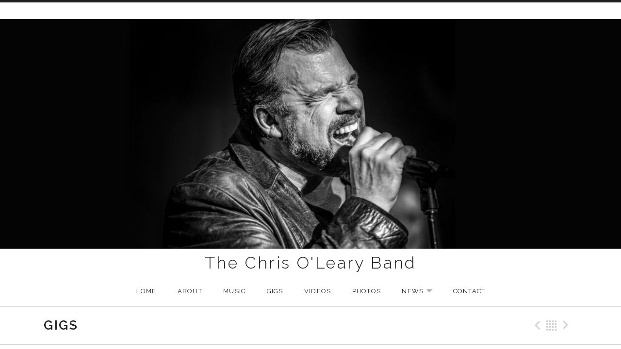

--- FILE ---
content_type: text/html; charset=UTF-8
request_url: https://thechrisolearyband.net/shows/gig-2491/
body_size: 10550
content:
<!DOCTYPE html>
<html class="no-js" dir="ltr" lang="en-US"
	prefix="og: https://ogp.me/ns#" >
<head>
	<meta charset="UTF-8">
	<meta name="viewport" content="width=device-width, initial-scale=1.0">
	<title>- The Chris O'Leary Band</title>
	<style>img:is([sizes="auto" i], [sizes^="auto," i]) { contain-intrinsic-size: 3000px 1500px }</style>
	
		<!-- All in One SEO 4.4.2 - aioseo.com -->
		<meta name="robots" content="max-image-preview:large" />
		<link rel="canonical" href="https://thechrisolearyband.net/shows/gig-2491/" />
		<meta name="generator" content="All in One SEO (AIOSEO) 4.4.2" />
		<meta property="og:locale" content="en_US" />
		<meta property="og:site_name" content="The Chris O&#039;Leary Band - Original, Award-Winning Blues and Roots Music" />
		<meta property="og:type" content="article" />
		<meta property="og:title" content="- The Chris O&#039;Leary Band" />
		<meta property="og:url" content="https://thechrisolearyband.net/shows/gig-2491/" />
		<meta property="og:image" content="https://thechrisolearyband.net/wp-content/uploads/2023/10/IMG_3995-wide-centered.jpg" />
		<meta property="og:image:secure_url" content="https://thechrisolearyband.net/wp-content/uploads/2023/10/IMG_3995-wide-centered.jpg" />
		<meta property="article:published_time" content="2022-10-23T17:45:14+00:00" />
		<meta property="article:modified_time" content="2023-03-22T21:41:15+00:00" />
		<meta name="twitter:card" content="summary" />
		<meta name="twitter:title" content="- The Chris O&#039;Leary Band" />
		<meta name="twitter:image" content="https://thechrisolearyband.net/wp-content/uploads/2023/10/IMG_3995-wide-centered.jpg" />
		<script type="application/ld+json" class="aioseo-schema">
			{"@context":"https:\/\/schema.org","@graph":[{"@type":"BreadcrumbList","@id":"https:\/\/thechrisolearyband.net\/shows\/gig-2491\/#breadcrumblist","itemListElement":[{"@type":"ListItem","@id":"https:\/\/thechrisolearyband.net\/#listItem","position":1,"item":{"@type":"WebPage","@id":"https:\/\/thechrisolearyband.net\/","name":"Home","description":"The award-winning Chris O'Leary Band, based in New York's Hudson Valley region, sings the blues with style. See the show calendar, get music, and more!","url":"https:\/\/thechrisolearyband.net\/"},"nextItem":"https:\/\/thechrisolearyband.net\/shows\/gig-2491\/#listItem"},{"@type":"ListItem","@id":"https:\/\/thechrisolearyband.net\/shows\/gig-2491\/#listItem","position":2,"item":{"@type":"WebPage","@id":"https:\/\/thechrisolearyband.net\/shows\/gig-2491\/","url":"https:\/\/thechrisolearyband.net\/shows\/gig-2491\/"},"previousItem":"https:\/\/thechrisolearyband.net\/#listItem"}]},{"@type":"Organization","@id":"https:\/\/thechrisolearyband.net\/#organization","name":"The Chris O'Leary Band","url":"https:\/\/thechrisolearyband.net\/","logo":{"@type":"ImageObject","url":"https:\/\/thechrisolearyband.net\/wp-content\/uploads\/2023\/10\/IMG_3995-wide-centered.jpg","@id":"https:\/\/thechrisolearyband.net\/#organizationLogo","width":1772,"height":656,"caption":"Chris O'Leary singing"},"image":{"@id":"https:\/\/thechrisolearyband.net\/#organizationLogo"}},{"@type":"Person","@id":"https:\/\/thechrisolearyband.net\/author\/chris\/#author","url":"https:\/\/thechrisolearyband.net\/author\/chris\/","name":"Chris"},{"@type":"WebPage","@id":"https:\/\/thechrisolearyband.net\/shows\/gig-2491\/#webpage","url":"https:\/\/thechrisolearyband.net\/shows\/gig-2491\/","name":"- The Chris O'Leary Band","inLanguage":"en-US","isPartOf":{"@id":"https:\/\/thechrisolearyband.net\/#website"},"breadcrumb":{"@id":"https:\/\/thechrisolearyband.net\/shows\/gig-2491\/#breadcrumblist"},"author":{"@id":"https:\/\/thechrisolearyband.net\/author\/chris\/#author"},"creator":{"@id":"https:\/\/thechrisolearyband.net\/author\/chris\/#author"},"datePublished":"2022-10-23T17:45:14-04:00","dateModified":"2023-03-22T21:41:15-04:00"},{"@type":"WebSite","@id":"https:\/\/thechrisolearyband.net\/#website","url":"https:\/\/thechrisolearyband.net\/","name":"The Chris O'Leary Band","description":"Original, Award-Winning Blues and Roots Music","inLanguage":"en-US","publisher":{"@id":"https:\/\/thechrisolearyband.net\/#organization"}}]}
		</script>
		<!-- All in One SEO -->

<link rel='dns-prefetch' href='//widget.bandsintown.com' />
<link rel='dns-prefetch' href='//fonts.googleapis.com' />
<link href='https://fonts.gstatic.com' crossorigin rel='preconnect' />
<link rel="alternate" type="application/rss+xml" title="The Chris O&#039;Leary Band &raquo; Feed" href="https://thechrisolearyband.net/feed/" />
<link rel="alternate" type="application/rss+xml" title="The Chris O&#039;Leary Band &raquo; Comments Feed" href="https://thechrisolearyband.net/comments/feed/" />
<script type="text/javascript">
/* <![CDATA[ */
window._wpemojiSettings = {"baseUrl":"https:\/\/s.w.org\/images\/core\/emoji\/16.0.1\/72x72\/","ext":".png","svgUrl":"https:\/\/s.w.org\/images\/core\/emoji\/16.0.1\/svg\/","svgExt":".svg","source":{"concatemoji":"https:\/\/thechrisolearyband.net\/wp-includes\/js\/wp-emoji-release.min.js?ver=6.8.3"}};
/*! This file is auto-generated */
!function(s,n){var o,i,e;function c(e){try{var t={supportTests:e,timestamp:(new Date).valueOf()};sessionStorage.setItem(o,JSON.stringify(t))}catch(e){}}function p(e,t,n){e.clearRect(0,0,e.canvas.width,e.canvas.height),e.fillText(t,0,0);var t=new Uint32Array(e.getImageData(0,0,e.canvas.width,e.canvas.height).data),a=(e.clearRect(0,0,e.canvas.width,e.canvas.height),e.fillText(n,0,0),new Uint32Array(e.getImageData(0,0,e.canvas.width,e.canvas.height).data));return t.every(function(e,t){return e===a[t]})}function u(e,t){e.clearRect(0,0,e.canvas.width,e.canvas.height),e.fillText(t,0,0);for(var n=e.getImageData(16,16,1,1),a=0;a<n.data.length;a++)if(0!==n.data[a])return!1;return!0}function f(e,t,n,a){switch(t){case"flag":return n(e,"\ud83c\udff3\ufe0f\u200d\u26a7\ufe0f","\ud83c\udff3\ufe0f\u200b\u26a7\ufe0f")?!1:!n(e,"\ud83c\udde8\ud83c\uddf6","\ud83c\udde8\u200b\ud83c\uddf6")&&!n(e,"\ud83c\udff4\udb40\udc67\udb40\udc62\udb40\udc65\udb40\udc6e\udb40\udc67\udb40\udc7f","\ud83c\udff4\u200b\udb40\udc67\u200b\udb40\udc62\u200b\udb40\udc65\u200b\udb40\udc6e\u200b\udb40\udc67\u200b\udb40\udc7f");case"emoji":return!a(e,"\ud83e\udedf")}return!1}function g(e,t,n,a){var r="undefined"!=typeof WorkerGlobalScope&&self instanceof WorkerGlobalScope?new OffscreenCanvas(300,150):s.createElement("canvas"),o=r.getContext("2d",{willReadFrequently:!0}),i=(o.textBaseline="top",o.font="600 32px Arial",{});return e.forEach(function(e){i[e]=t(o,e,n,a)}),i}function t(e){var t=s.createElement("script");t.src=e,t.defer=!0,s.head.appendChild(t)}"undefined"!=typeof Promise&&(o="wpEmojiSettingsSupports",i=["flag","emoji"],n.supports={everything:!0,everythingExceptFlag:!0},e=new Promise(function(e){s.addEventListener("DOMContentLoaded",e,{once:!0})}),new Promise(function(t){var n=function(){try{var e=JSON.parse(sessionStorage.getItem(o));if("object"==typeof e&&"number"==typeof e.timestamp&&(new Date).valueOf()<e.timestamp+604800&&"object"==typeof e.supportTests)return e.supportTests}catch(e){}return null}();if(!n){if("undefined"!=typeof Worker&&"undefined"!=typeof OffscreenCanvas&&"undefined"!=typeof URL&&URL.createObjectURL&&"undefined"!=typeof Blob)try{var e="postMessage("+g.toString()+"("+[JSON.stringify(i),f.toString(),p.toString(),u.toString()].join(",")+"));",a=new Blob([e],{type:"text/javascript"}),r=new Worker(URL.createObjectURL(a),{name:"wpTestEmojiSupports"});return void(r.onmessage=function(e){c(n=e.data),r.terminate(),t(n)})}catch(e){}c(n=g(i,f,p,u))}t(n)}).then(function(e){for(var t in e)n.supports[t]=e[t],n.supports.everything=n.supports.everything&&n.supports[t],"flag"!==t&&(n.supports.everythingExceptFlag=n.supports.everythingExceptFlag&&n.supports[t]);n.supports.everythingExceptFlag=n.supports.everythingExceptFlag&&!n.supports.flag,n.DOMReady=!1,n.readyCallback=function(){n.DOMReady=!0}}).then(function(){return e}).then(function(){var e;n.supports.everything||(n.readyCallback(),(e=n.source||{}).concatemoji?t(e.concatemoji):e.wpemoji&&e.twemoji&&(t(e.twemoji),t(e.wpemoji)))}))}((window,document),window._wpemojiSettings);
/* ]]> */
</script>
<link rel='stylesheet' id='stripe-main-styles-css' href='https://thechrisolearyband.net/wp-content/mu-plugins/vendor/godaddy/mwc-core/assets/css/stripe-settings.css' type='text/css' media='all' />
<style id='wp-emoji-styles-inline-css' type='text/css'>

	img.wp-smiley, img.emoji {
		display: inline !important;
		border: none !important;
		box-shadow: none !important;
		height: 1em !important;
		width: 1em !important;
		margin: 0 0.07em !important;
		vertical-align: -0.1em !important;
		background: none !important;
		padding: 0 !important;
	}
</style>
<link rel='stylesheet' id='wp-block-library-css' href='https://thechrisolearyband.net/wp-includes/css/dist/block-library/style.min.css?ver=6.8.3' type='text/css' media='all' />
<style id='wp-block-library-theme-inline-css' type='text/css'>
.wp-block-audio :where(figcaption){color:#555;font-size:13px;text-align:center}.is-dark-theme .wp-block-audio :where(figcaption){color:#ffffffa6}.wp-block-audio{margin:0 0 1em}.wp-block-code{border:1px solid #ccc;border-radius:4px;font-family:Menlo,Consolas,monaco,monospace;padding:.8em 1em}.wp-block-embed :where(figcaption){color:#555;font-size:13px;text-align:center}.is-dark-theme .wp-block-embed :where(figcaption){color:#ffffffa6}.wp-block-embed{margin:0 0 1em}.blocks-gallery-caption{color:#555;font-size:13px;text-align:center}.is-dark-theme .blocks-gallery-caption{color:#ffffffa6}:root :where(.wp-block-image figcaption){color:#555;font-size:13px;text-align:center}.is-dark-theme :root :where(.wp-block-image figcaption){color:#ffffffa6}.wp-block-image{margin:0 0 1em}.wp-block-pullquote{border-bottom:4px solid;border-top:4px solid;color:currentColor;margin-bottom:1.75em}.wp-block-pullquote cite,.wp-block-pullquote footer,.wp-block-pullquote__citation{color:currentColor;font-size:.8125em;font-style:normal;text-transform:uppercase}.wp-block-quote{border-left:.25em solid;margin:0 0 1.75em;padding-left:1em}.wp-block-quote cite,.wp-block-quote footer{color:currentColor;font-size:.8125em;font-style:normal;position:relative}.wp-block-quote:where(.has-text-align-right){border-left:none;border-right:.25em solid;padding-left:0;padding-right:1em}.wp-block-quote:where(.has-text-align-center){border:none;padding-left:0}.wp-block-quote.is-large,.wp-block-quote.is-style-large,.wp-block-quote:where(.is-style-plain){border:none}.wp-block-search .wp-block-search__label{font-weight:700}.wp-block-search__button{border:1px solid #ccc;padding:.375em .625em}:where(.wp-block-group.has-background){padding:1.25em 2.375em}.wp-block-separator.has-css-opacity{opacity:.4}.wp-block-separator{border:none;border-bottom:2px solid;margin-left:auto;margin-right:auto}.wp-block-separator.has-alpha-channel-opacity{opacity:1}.wp-block-separator:not(.is-style-wide):not(.is-style-dots){width:100px}.wp-block-separator.has-background:not(.is-style-dots){border-bottom:none;height:1px}.wp-block-separator.has-background:not(.is-style-wide):not(.is-style-dots){height:2px}.wp-block-table{margin:0 0 1em}.wp-block-table td,.wp-block-table th{word-break:normal}.wp-block-table :where(figcaption){color:#555;font-size:13px;text-align:center}.is-dark-theme .wp-block-table :where(figcaption){color:#ffffffa6}.wp-block-video :where(figcaption){color:#555;font-size:13px;text-align:center}.is-dark-theme .wp-block-video :where(figcaption){color:#ffffffa6}.wp-block-video{margin:0 0 1em}:root :where(.wp-block-template-part.has-background){margin-bottom:0;margin-top:0;padding:1.25em 2.375em}
</style>
<style id='classic-theme-styles-inline-css' type='text/css'>
/*! This file is auto-generated */
.wp-block-button__link{color:#fff;background-color:#32373c;border-radius:9999px;box-shadow:none;text-decoration:none;padding:calc(.667em + 2px) calc(1.333em + 2px);font-size:1.125em}.wp-block-file__button{background:#32373c;color:#fff;text-decoration:none}
</style>
<link rel='stylesheet' id='wc-blocks-vendors-style-css' href='https://thechrisolearyband.net/wp-content/plugins/woocommerce/packages/woocommerce-blocks/build/wc-blocks-vendors-style.css?ver=10.4.6' type='text/css' media='all' />
<link rel='stylesheet' id='wc-blocks-style-css' href='https://thechrisolearyband.net/wp-content/plugins/woocommerce/packages/woocommerce-blocks/build/wc-blocks-style.css?ver=10.4.6' type='text/css' media='all' />
<style id='global-styles-inline-css' type='text/css'>
:root{--wp--preset--aspect-ratio--square: 1;--wp--preset--aspect-ratio--4-3: 4/3;--wp--preset--aspect-ratio--3-4: 3/4;--wp--preset--aspect-ratio--3-2: 3/2;--wp--preset--aspect-ratio--2-3: 2/3;--wp--preset--aspect-ratio--16-9: 16/9;--wp--preset--aspect-ratio--9-16: 9/16;--wp--preset--color--black: #000000;--wp--preset--color--cyan-bluish-gray: #abb8c3;--wp--preset--color--white: #ffffff;--wp--preset--color--pale-pink: #f78da7;--wp--preset--color--vivid-red: #cf2e2e;--wp--preset--color--luminous-vivid-orange: #ff6900;--wp--preset--color--luminous-vivid-amber: #fcb900;--wp--preset--color--light-green-cyan: #7bdcb5;--wp--preset--color--vivid-green-cyan: #00d084;--wp--preset--color--pale-cyan-blue: #8ed1fc;--wp--preset--color--vivid-cyan-blue: #0693e3;--wp--preset--color--vivid-purple: #9b51e0;--wp--preset--gradient--vivid-cyan-blue-to-vivid-purple: linear-gradient(135deg,rgba(6,147,227,1) 0%,rgb(155,81,224) 100%);--wp--preset--gradient--light-green-cyan-to-vivid-green-cyan: linear-gradient(135deg,rgb(122,220,180) 0%,rgb(0,208,130) 100%);--wp--preset--gradient--luminous-vivid-amber-to-luminous-vivid-orange: linear-gradient(135deg,rgba(252,185,0,1) 0%,rgba(255,105,0,1) 100%);--wp--preset--gradient--luminous-vivid-orange-to-vivid-red: linear-gradient(135deg,rgba(255,105,0,1) 0%,rgb(207,46,46) 100%);--wp--preset--gradient--very-light-gray-to-cyan-bluish-gray: linear-gradient(135deg,rgb(238,238,238) 0%,rgb(169,184,195) 100%);--wp--preset--gradient--cool-to-warm-spectrum: linear-gradient(135deg,rgb(74,234,220) 0%,rgb(151,120,209) 20%,rgb(207,42,186) 40%,rgb(238,44,130) 60%,rgb(251,105,98) 80%,rgb(254,248,76) 100%);--wp--preset--gradient--blush-light-purple: linear-gradient(135deg,rgb(255,206,236) 0%,rgb(152,150,240) 100%);--wp--preset--gradient--blush-bordeaux: linear-gradient(135deg,rgb(254,205,165) 0%,rgb(254,45,45) 50%,rgb(107,0,62) 100%);--wp--preset--gradient--luminous-dusk: linear-gradient(135deg,rgb(255,203,112) 0%,rgb(199,81,192) 50%,rgb(65,88,208) 100%);--wp--preset--gradient--pale-ocean: linear-gradient(135deg,rgb(255,245,203) 0%,rgb(182,227,212) 50%,rgb(51,167,181) 100%);--wp--preset--gradient--electric-grass: linear-gradient(135deg,rgb(202,248,128) 0%,rgb(113,206,126) 100%);--wp--preset--gradient--midnight: linear-gradient(135deg,rgb(2,3,129) 0%,rgb(40,116,252) 100%);--wp--preset--font-size--small: 13px;--wp--preset--font-size--medium: 18px;--wp--preset--font-size--large: 26px;--wp--preset--font-size--x-large: 42px;--wp--preset--font-size--normal: 16px;--wp--preset--font-size--huge: 48px;--wp--preset--spacing--20: 0.44rem;--wp--preset--spacing--30: 0.67rem;--wp--preset--spacing--40: 1rem;--wp--preset--spacing--50: 1.5rem;--wp--preset--spacing--60: 2.25rem;--wp--preset--spacing--70: 3.38rem;--wp--preset--spacing--80: 5.06rem;--wp--preset--shadow--natural: 6px 6px 9px rgba(0, 0, 0, 0.2);--wp--preset--shadow--deep: 12px 12px 50px rgba(0, 0, 0, 0.4);--wp--preset--shadow--sharp: 6px 6px 0px rgba(0, 0, 0, 0.2);--wp--preset--shadow--outlined: 6px 6px 0px -3px rgba(255, 255, 255, 1), 6px 6px rgba(0, 0, 0, 1);--wp--preset--shadow--crisp: 6px 6px 0px rgba(0, 0, 0, 1);}:where(.is-layout-flex){gap: 0.5em;}:where(.is-layout-grid){gap: 0.5em;}body .is-layout-flex{display: flex;}.is-layout-flex{flex-wrap: wrap;align-items: center;}.is-layout-flex > :is(*, div){margin: 0;}body .is-layout-grid{display: grid;}.is-layout-grid > :is(*, div){margin: 0;}:where(.wp-block-columns.is-layout-flex){gap: 2em;}:where(.wp-block-columns.is-layout-grid){gap: 2em;}:where(.wp-block-post-template.is-layout-flex){gap: 1.25em;}:where(.wp-block-post-template.is-layout-grid){gap: 1.25em;}.has-black-color{color: var(--wp--preset--color--black) !important;}.has-cyan-bluish-gray-color{color: var(--wp--preset--color--cyan-bluish-gray) !important;}.has-white-color{color: var(--wp--preset--color--white) !important;}.has-pale-pink-color{color: var(--wp--preset--color--pale-pink) !important;}.has-vivid-red-color{color: var(--wp--preset--color--vivid-red) !important;}.has-luminous-vivid-orange-color{color: var(--wp--preset--color--luminous-vivid-orange) !important;}.has-luminous-vivid-amber-color{color: var(--wp--preset--color--luminous-vivid-amber) !important;}.has-light-green-cyan-color{color: var(--wp--preset--color--light-green-cyan) !important;}.has-vivid-green-cyan-color{color: var(--wp--preset--color--vivid-green-cyan) !important;}.has-pale-cyan-blue-color{color: var(--wp--preset--color--pale-cyan-blue) !important;}.has-vivid-cyan-blue-color{color: var(--wp--preset--color--vivid-cyan-blue) !important;}.has-vivid-purple-color{color: var(--wp--preset--color--vivid-purple) !important;}.has-black-background-color{background-color: var(--wp--preset--color--black) !important;}.has-cyan-bluish-gray-background-color{background-color: var(--wp--preset--color--cyan-bluish-gray) !important;}.has-white-background-color{background-color: var(--wp--preset--color--white) !important;}.has-pale-pink-background-color{background-color: var(--wp--preset--color--pale-pink) !important;}.has-vivid-red-background-color{background-color: var(--wp--preset--color--vivid-red) !important;}.has-luminous-vivid-orange-background-color{background-color: var(--wp--preset--color--luminous-vivid-orange) !important;}.has-luminous-vivid-amber-background-color{background-color: var(--wp--preset--color--luminous-vivid-amber) !important;}.has-light-green-cyan-background-color{background-color: var(--wp--preset--color--light-green-cyan) !important;}.has-vivid-green-cyan-background-color{background-color: var(--wp--preset--color--vivid-green-cyan) !important;}.has-pale-cyan-blue-background-color{background-color: var(--wp--preset--color--pale-cyan-blue) !important;}.has-vivid-cyan-blue-background-color{background-color: var(--wp--preset--color--vivid-cyan-blue) !important;}.has-vivid-purple-background-color{background-color: var(--wp--preset--color--vivid-purple) !important;}.has-black-border-color{border-color: var(--wp--preset--color--black) !important;}.has-cyan-bluish-gray-border-color{border-color: var(--wp--preset--color--cyan-bluish-gray) !important;}.has-white-border-color{border-color: var(--wp--preset--color--white) !important;}.has-pale-pink-border-color{border-color: var(--wp--preset--color--pale-pink) !important;}.has-vivid-red-border-color{border-color: var(--wp--preset--color--vivid-red) !important;}.has-luminous-vivid-orange-border-color{border-color: var(--wp--preset--color--luminous-vivid-orange) !important;}.has-luminous-vivid-amber-border-color{border-color: var(--wp--preset--color--luminous-vivid-amber) !important;}.has-light-green-cyan-border-color{border-color: var(--wp--preset--color--light-green-cyan) !important;}.has-vivid-green-cyan-border-color{border-color: var(--wp--preset--color--vivid-green-cyan) !important;}.has-pale-cyan-blue-border-color{border-color: var(--wp--preset--color--pale-cyan-blue) !important;}.has-vivid-cyan-blue-border-color{border-color: var(--wp--preset--color--vivid-cyan-blue) !important;}.has-vivid-purple-border-color{border-color: var(--wp--preset--color--vivid-purple) !important;}.has-vivid-cyan-blue-to-vivid-purple-gradient-background{background: var(--wp--preset--gradient--vivid-cyan-blue-to-vivid-purple) !important;}.has-light-green-cyan-to-vivid-green-cyan-gradient-background{background: var(--wp--preset--gradient--light-green-cyan-to-vivid-green-cyan) !important;}.has-luminous-vivid-amber-to-luminous-vivid-orange-gradient-background{background: var(--wp--preset--gradient--luminous-vivid-amber-to-luminous-vivid-orange) !important;}.has-luminous-vivid-orange-to-vivid-red-gradient-background{background: var(--wp--preset--gradient--luminous-vivid-orange-to-vivid-red) !important;}.has-very-light-gray-to-cyan-bluish-gray-gradient-background{background: var(--wp--preset--gradient--very-light-gray-to-cyan-bluish-gray) !important;}.has-cool-to-warm-spectrum-gradient-background{background: var(--wp--preset--gradient--cool-to-warm-spectrum) !important;}.has-blush-light-purple-gradient-background{background: var(--wp--preset--gradient--blush-light-purple) !important;}.has-blush-bordeaux-gradient-background{background: var(--wp--preset--gradient--blush-bordeaux) !important;}.has-luminous-dusk-gradient-background{background: var(--wp--preset--gradient--luminous-dusk) !important;}.has-pale-ocean-gradient-background{background: var(--wp--preset--gradient--pale-ocean) !important;}.has-electric-grass-gradient-background{background: var(--wp--preset--gradient--electric-grass) !important;}.has-midnight-gradient-background{background: var(--wp--preset--gradient--midnight) !important;}.has-small-font-size{font-size: var(--wp--preset--font-size--small) !important;}.has-medium-font-size{font-size: var(--wp--preset--font-size--medium) !important;}.has-large-font-size{font-size: var(--wp--preset--font-size--large) !important;}.has-x-large-font-size{font-size: var(--wp--preset--font-size--x-large) !important;}
:where(.wp-block-post-template.is-layout-flex){gap: 1.25em;}:where(.wp-block-post-template.is-layout-grid){gap: 1.25em;}
:where(.wp-block-columns.is-layout-flex){gap: 2em;}:where(.wp-block-columns.is-layout-grid){gap: 2em;}
:root :where(.wp-block-pullquote){font-size: 1.5em;line-height: 1.6;}
</style>
<link rel='stylesheet' id='contact-form-7-css' href='https://thechrisolearyband.net/wp-content/plugins/contact-form-7/includes/css/styles.css?ver=5.7.7' type='text/css' media='all' />
<link rel='stylesheet' id='cuepro-css' href='https://thechrisolearyband.net/wp-content/plugins/cuepro/assets/css/cuepro.css?ver=1.1.0' type='text/css' media='all' />
<link rel='stylesheet' id='woocommerce-layout-css' href='https://thechrisolearyband.net/wp-content/plugins/woocommerce/assets/css/woocommerce-layout.css?ver=7.9.0' type='text/css' media='all' />
<link rel='stylesheet' id='woocommerce-smallscreen-css' href='https://thechrisolearyband.net/wp-content/plugins/woocommerce/assets/css/woocommerce-smallscreen.css?ver=7.9.0' type='text/css' media='only screen and (max-width: 768px)' />
<link rel='stylesheet' id='woocommerce-general-css' href='https://thechrisolearyband.net/wp-content/plugins/woocommerce/assets/css/woocommerce.css?ver=7.9.0' type='text/css' media='all' />
<style id='woocommerce-inline-inline-css' type='text/css'>
.woocommerce form .form-row .required { visibility: visible; }
</style>
<link rel='stylesheet' id='wp-components-css' href='https://thechrisolearyband.net/wp-includes/css/dist/components/style.min.css?ver=6.8.3' type='text/css' media='all' />
<link rel='stylesheet' id='godaddy-styles-css' href='https://thechrisolearyband.net/wp-content/mu-plugins/vendor/wpex/godaddy-launch/includes/Dependencies/GoDaddy/Styles/build/latest.css?ver=2.0.2' type='text/css' media='all' />
<link rel='stylesheet' id='genericons-css' href='https://thechrisolearyband.net/wp-content/themes/promenade/assets/css/genericons.css?ver=3.4.1' type='text/css' media='all' />
<link rel='stylesheet' id='promenade-style-css' href='https://thechrisolearyband.net/wp-content/themes/promenade/style.css?ver=6.8.3' type='text/css' media='all' />
<link rel='stylesheet' id='promenade-audiotheme-css' href='https://thechrisolearyband.net/wp-content/themes/promenade/assets/css/audiotheme.css?ver=6.8.3' type='text/css' media='all' />
<style id='akismet-widget-style-inline-css' type='text/css'>

			.a-stats {
				--akismet-color-mid-green: #357b49;
				--akismet-color-white: #fff;
				--akismet-color-light-grey: #f6f7f7;

				max-width: 350px;
				width: auto;
			}

			.a-stats * {
				all: unset;
				box-sizing: border-box;
			}

			.a-stats strong {
				font-weight: 600;
			}

			.a-stats a.a-stats__link,
			.a-stats a.a-stats__link:visited,
			.a-stats a.a-stats__link:active {
				background: var(--akismet-color-mid-green);
				border: none;
				box-shadow: none;
				border-radius: 8px;
				color: var(--akismet-color-white);
				cursor: pointer;
				display: block;
				font-family: -apple-system, BlinkMacSystemFont, 'Segoe UI', 'Roboto', 'Oxygen-Sans', 'Ubuntu', 'Cantarell', 'Helvetica Neue', sans-serif;
				font-weight: 500;
				padding: 12px;
				text-align: center;
				text-decoration: none;
				transition: all 0.2s ease;
			}

			/* Extra specificity to deal with TwentyTwentyOne focus style */
			.widget .a-stats a.a-stats__link:focus {
				background: var(--akismet-color-mid-green);
				color: var(--akismet-color-white);
				text-decoration: none;
			}

			.a-stats a.a-stats__link:hover {
				filter: brightness(110%);
				box-shadow: 0 4px 12px rgba(0, 0, 0, 0.06), 0 0 2px rgba(0, 0, 0, 0.16);
			}

			.a-stats .count {
				color: var(--akismet-color-white);
				display: block;
				font-size: 1.5em;
				line-height: 1.4;
				padding: 0 13px;
				white-space: nowrap;
			}
		
</style>
<style id='wp-typography-custom-inline-css' type='text/css'>
sup{vertical-align: 60%;font-size: 75%;line-height: 100%}sub{vertical-align: -10%;font-size: 75%;line-height: 100%}.amp{font-family: Baskerville, "Goudy Old Style", "Palatino", "Book Antiqua", "Warnock Pro", serif;font-weight: normal;font-style: italic;font-size: 1.1em;line-height: 1em}.caps{font-size: 90%}.dquo{margin-left:-.40em}.quo{margin-left:-.2em}
</style>
<style id='wp-typography-safari-font-workaround-inline-css' type='text/css'>
body {-webkit-font-feature-settings: "liga";font-feature-settings: "liga";-ms-font-feature-settings: normal;}
</style>
<link rel='stylesheet' id='cedaro-theme-fonts-google-css' href='https://fonts.googleapis.com/css?family=Raleway%3A300%7CRaleway%3A400%7CRaleway%3A400%2C600%2C700%2C800%7CLora%3A400%2C400italic%2C700%2C700italic&#038;subset=latin&#038;ver=6.8.3' type='text/css' media='all' />
<script type="text/javascript" src="https://widget.bandsintown.com/main.min.js?ver=6.8.3" id="bit-tour-dates-js"></script>
<script type="text/javascript" src="https://thechrisolearyband.net/wp-includes/js/jquery/jquery.min.js?ver=3.7.1" id="jquery-core-js"></script>
<script type="text/javascript" src="https://thechrisolearyband.net/wp-includes/js/jquery/jquery-migrate.min.js?ver=3.4.1" id="jquery-migrate-js"></script>
<link rel="https://api.w.org/" href="https://thechrisolearyband.net/wp-json/" /><link rel="EditURI" type="application/rsd+xml" title="RSD" href="https://thechrisolearyband.net/xmlrpc.php?rsd" />
<meta name="generator" content="WordPress 6.8.3" />
<meta name="generator" content="WooCommerce 7.9.0" />
<link rel='shortlink' href='https://thechrisolearyband.net/?p=2491' />
<link rel="alternate" title="oEmbed (JSON)" type="application/json+oembed" href="https://thechrisolearyband.net/wp-json/oembed/1.0/embed?url=https%3A%2F%2Fthechrisolearyband.net%2Fshows%2Fgig-2491%2F" />
<link rel="alternate" title="oEmbed (XML)" type="text/xml+oembed" href="https://thechrisolearyband.net/wp-json/oembed/1.0/embed?url=https%3A%2F%2Fthechrisolearyband.net%2Fshows%2Fgig-2491%2F&#038;format=xml" />
<link rel="profile" href="http://gmpg.org/xfn/11">
<link rel="pingback" href="https://thechrisolearyband.net/xmlrpc.php">
<script>document.documentElement.className = document.documentElement.className.replace('no-js','js');</script>
<!--[if lt IE 9]><script src="https://thechrisolearyband.net/wp-content/themes/promenade/assets/js/vendor/html5.js"></script><![endif]-->
	<noscript><style>.woocommerce-product-gallery{ opacity: 1 !important; }</style></noscript>
	<link rel="icon" href="https://thechrisolearyband.net/wp-content/uploads/2016/06/cropped-ChrisOLearyPoster-e1466817294402-32x32.jpg" sizes="32x32" />
<link rel="icon" href="https://thechrisolearyband.net/wp-content/uploads/2016/06/cropped-ChrisOLearyPoster-e1466817294402-192x192.jpg" sizes="192x192" />
<link rel="apple-touch-icon" href="https://thechrisolearyband.net/wp-content/uploads/2016/06/cropped-ChrisOLearyPoster-e1466817294402-180x180.jpg" />
<meta name="msapplication-TileImage" content="https://thechrisolearyband.net/wp-content/uploads/2016/06/cropped-ChrisOLearyPoster-e1466817294402-270x270.jpg" />
</head>

<body class="wp-singular audiotheme_gig-template-default single single-audiotheme_gig postid-2491 wp-custom-logo wp-theme-promenade theme-promenade woocommerce-no-js has-sidebar group-blog font_site-title_raleway font_site-navigation_raleway font_headings_raleway font_content_lora has-site-logo" itemscope="itemscope" itemtype="http://schema.org/WebPage">

	
	<div id="page" class="hfeed site">
		<a class="skip-link screen-reader-text" href="#content">Skip to content</a>

		
		<header id="masthead" class="site-header" role="banner" itemscope itemtype="http://schema.org/WPHeader">
			<a href="https://thechrisolearyband.net/" class="custom-logo-link site-logo-link" rel="home"><img width="1772" height="656" src="https://thechrisolearyband.net/wp-content/uploads/2023/10/IMG_3995-wide-centered.jpg" class="custom-logo site-logo" alt="Chris O&#039;Leary singing" decoding="async" fetchpriority="high" srcset="https://thechrisolearyband.net/wp-content/uploads/2023/10/IMG_3995-wide-centered.jpg 1772w, https://thechrisolearyband.net/wp-content/uploads/2023/10/IMG_3995-wide-centered-590x218.jpg 590w, https://thechrisolearyband.net/wp-content/uploads/2023/10/IMG_3995-wide-centered-950x352.jpg 950w, https://thechrisolearyband.net/wp-content/uploads/2023/10/IMG_3995-wide-centered-150x56.jpg 150w, https://thechrisolearyband.net/wp-content/uploads/2023/10/IMG_3995-wide-centered-768x284.jpg 768w, https://thechrisolearyband.net/wp-content/uploads/2023/10/IMG_3995-wide-centered-1536x569.jpg 1536w, https://thechrisolearyband.net/wp-content/uploads/2023/10/IMG_3995-wide-centered-600x222.jpg 600w" sizes="(max-width: 1772px) 100vw, 1772px" itemprop="image" /></a><h1 class="site-title"><a href="https://thechrisolearyband.net/" rel="home">The Chris O&#039;Leary Band</a></h1>
			<nav id="site-navigation" class="site-navigation clearfix" role="navigation" itemscope itemtype="http://schema.org/SiteNavigationElement">
				<button class="site-navigation-toggle">Menu</button>

				<ul id="menu-main-menu" class="menu"><li id="menu-item-1394" class="menu-item menu-item-type-post_type menu-item-object-page menu-item-home first-item menu-item-1394 menu-item-home"><a href="https://thechrisolearyband.net/">HOME</a></li>
<li id="menu-item-1399" class="menu-item menu-item-type-post_type menu-item-object-page menu-item-1399 menu-item-about"><a href="https://thechrisolearyband.net/the-band/">About</a></li>
<li id="menu-item-1403" class="menu-item menu-item-type-post_type menu-item-object-audiotheme_archive menu-item-1403 menu-item-music"><a href="https://thechrisolearyband.net/music/">Music</a></li>
<li id="menu-item-1404" class="menu-item menu-item-type-post_type menu-item-object-audiotheme_archive current-menu-parent menu-item-1404 menu-item-gigs"><a href="https://thechrisolearyband.net/shows/">Gigs</a></li>
<li id="menu-item-1402" class="menu-item menu-item-type-post_type menu-item-object-audiotheme_archive menu-item-1402 menu-item-videos"><a href="https://thechrisolearyband.net/videos/">Videos</a></li>
<li id="menu-item-1396" class="menu-item menu-item-type-post_type menu-item-object-page menu-item-1396 menu-item-photos"><a href="https://thechrisolearyband.net/photos/">Photos</a></li>
<li id="menu-item-1516" class="menu-item menu-item-type-post_type menu-item-object-page current_page_parent menu-item-has-children menu-item-1516 menu-item-news"><a href="https://thechrisolearyband.net/news/">News</a>
<ul class="sub-menu">
	<li id="menu-item-1693" class="menu-item menu-item-type-post_type menu-item-object-page first-child-item last-child-item menu-item-1693 menu-item-reviews"><a href="https://thechrisolearyband.net/news/reviews/">Reviews</a></li>
</ul>
</li>
<li id="menu-item-1395" class="menu-item menu-item-type-post_type menu-item-object-page last-item menu-item-1395 menu-item-contact"><a href="https://thechrisolearyband.net/contact/">Contact</a></li>
</ul>			</nav>
		</header>

		
		<div id="content" class="site-content">

			
	<header class="site-content-header">
		<div class="page-fence">

			<h1 class="site-content-header-title">
				Gigs			</h1>

								<nav class="paged-nav paged-nav--singular" role="navigation">
		<span class="paged-nav-prev icon"><a href="https://thechrisolearyband.net/shows/gig-2489/" rel="prev">Previous Gig</a></span><span class="paged-nav-back icon"><a href="https://thechrisolearyband.net/shows/">Back</a></span><span class="paged-nav-next icon"><a href="https://thechrisolearyband.net/shows/gig-2492/" rel="next">Next Gig</a></span>	</nav>
						</div>
	</header>


			<div class="site-content-inside">
				<div class="page-fence">

					
<main id="primary" class="content-area single-gig" role="main" itemprop="mainContentOfPage">

	
		<article id="post-2491" class="gig post-2491 audiotheme_gig type-audiotheme_gig status-publish hentry has-venue" itemscope itemtype="http://schema.org/MusicEvent">
			<header class="gig-header content-stretch-wide">
				<div class="gig-title-date">
					
					<h2 class="gig-date">
						<meta content="2023-03-24T19:30:00-04:00" itemprop="startDate">
						<time class="dtstart" datetime="2023-03-24T19:30:00-04:00">
							March 24, 2023						</time>
					</h2>
				</div>

				
					<figure class="gig-map">
						<a href="https://maps.google.com/maps?q=217%20E%20Main%20Street%2C%20Tuckerton%2C%20NJ" class="gig-map-link" style="background-image: url('https://maps.googleapis.com/maps/api/staticmap?center=The%20Lizzie%20Rose%20Room%2C%20217%20E%20Main%20Street%2C%20Tuckerton%2C%20NJ&#038;size=640x175&#038;scale=2&#038;format=jpg&#038;sensor=false&#038;markers=size:small|color:0xff0000|The%20Lizzie%20Rose%20Room%2C%20217%20E%20Main%20Street%2C%20Tuckerton%2C%20NJ&#038;key=AIzaSyAqnNHsQNID63OZOOU-VImswU2evkDAu0w&#038;style=element:geometry.fill|color:0xf5f5f5&#038;style=element:geometry.stroke|color:0xffffff&#038;style=element:labels.text.fill|color:0x1f1f1f&#038;style=feature:road|element:geometry.fill|color:0xd1d1d1')" target="_blank"></a>					</figure>

							</header>

			<div class="primary-area">
				
	<h1 class="venue-location"><span class="locality">Tuckerton</span><span class="sep sep-region">,</span> <span class="region">NJ</span><span class="sep sep-country-name country-name-us">,</span> <span class="country-name country-name-us">US</span></h1>
	<h2 class="venue-name">The Lizzie Rose Room</h2>



	<dl class="gig-meta">
		
			<dd class="gig-time">7:30 PM</dd>

		
		
	</dl>


				
				<div class="meta-links meta-links--subscribe">
					<h4 class="button">Add To Calendar <i class="icon"></i></h4>

					
<ul>
	<li>
		<a href="https://www.google.com/calendar/event?action=TEMPLATE&#038;text=The%20Lizzie%20Rose%20Room&#038;dates=20230324T233000Z/20230324T233000Z&#038;details&#038;location=The%20Lizzie%20Rose%20Room%2C%20217%20E%20Main%20Street%2C%20Tuckerton%2C%20NJ%2C%20US&#038;sprop=https%3A%2F%2Fthechrisolearyband.net%2F" target="_blank" class="button js-popup" data-popup-width="800" data-popup-height="600">
			Google Calendar		</a>
	</li>
	<li class="last-item">
		<a href="https://thechrisolearyband.net/shows/gig-2491/ical/" class="button">
			iCal		</a>
	</li>
</ul>
				</div>

				<div class="entry-content">
																			</div>

							</div>

			
				<div class="secondary-area">
					<div class="venue-meta">
						<h4>Venue Details</h4>

						<div class="location vcard" itemprop="location" itemscope itemtype="http://schema.org/EventVenue"><a href="http://www.lizzierosemusic.com" class="url" itemprop="url"><span class="venue-name fn org" itemprop="name">The Lizzie Rose Room</span></a> <span class="venue-address adr" itemprop="address" itemscope itemtype="http://schema.org/PostalAddress"><span class="venue-street-address street-address" itemprop="streetAddress">217 E Main Street</span><span class="sep"><br></span><span class="venue-locality locality" itemprop="addressLocality">Tuckerton</span>, <span class="venue-region region" itemprop="addressRegion">NJ</span><span class="sep"><br></span><span class="venue-country country-name country-name-us" itemprop="addressCountry">US</span></span></div>					</div>
				</div>

					</article>

	
</main>


					
				</div><!-- .page-fence -->
			</div><!-- .site-content-inside -->

			
		</div><!-- #content -->

		
		<footer id="footer" class="site-footer" role="contentinfo" itemscope itemtype="http://schema.org/WPFooter">
			
				<div class="footer-widgets">
					<div class="page-fence">
						<div class="widgets-area widget-area--footer block-grid block-grid-3">
							
							<div id="audiotheme-record-3" class="widget widget_audiotheme_record block-grid-item widget-1">
<h4 class="widget-title">The Latest Album</h4>
<p class="featured-image">
	<a href="https://thechrisolearyband.net/music/the-hard-line/"><img width="680" height="680" src="https://thechrisolearyband.net/wp-content/uploads/2023/10/AL5016_750px-5.jpg" class="attachment-680x680 size-680x680 wp-post-image" alt="" decoding="async" loading="lazy" srcset="https://thechrisolearyband.net/wp-content/uploads/2023/10/AL5016_750px-5.jpg 750w, https://thechrisolearyband.net/wp-content/uploads/2023/10/AL5016_750px-5-590x590.jpg 590w, https://thechrisolearyband.net/wp-content/uploads/2023/10/AL5016_750px-5-150x150.jpg 150w, https://thechrisolearyband.net/wp-content/uploads/2023/10/AL5016_750px-5-550x550.jpg 550w, https://thechrisolearyband.net/wp-content/uploads/2023/10/AL5016_750px-5-300x300.jpg 300w, https://thechrisolearyband.net/wp-content/uploads/2023/10/AL5016_750px-5-600x600.jpg 600w, https://thechrisolearyband.net/wp-content/uploads/2023/10/AL5016_750px-5-100x100.jpg 100w" sizes="auto, (max-width: 680px) 100vw, 680px" itemprop="image" /></a>
</p>


</div><div id="block-5" class="widget widget_block block-grid-item widget-2 widget-last">
<figure class="wp-block-embed is-type-video is-provider-youtube wp-block-embed-youtube wp-embed-aspect-16-9 wp-has-aspect-ratio"><div class="wp-block-embed__wrapper">
<div class="audiotheme-embed"><iframe loading="lazy" title="Chris O&#039;Leary - Lost My Mind (Official Single)" width="720" height="405" src="https://www.youtube.com/embed/TIRS2p2Uobo?feature=oembed" frameborder="0" allow="accelerometer; autoplay; clipboard-write; encrypted-media; gyroscope; picture-in-picture; web-share" allowfullscreen></iframe></div>
</div></figure>
</div>
													</div>
					</div>
				</div>

			
			
				<nav class="social-nav menu-social-container">
					<ul id="menu-social" class="menu page-fence"><li id="menu-item-1537" class="menu-item menu-item-type-custom menu-item-object-custom first-item last-item menu-item-1537 menu-item-facebook"><a href="https://www.facebook.com/TheChrisOLearyBand/">Facebook</a></li>
</ul>				</nav>

			
			<div class="credits">
				<div class="page-fence">
					Powered by <a href="https://audiotheme.com/">AudioTheme</a>				</div>
			</div>
		</footer>

		
	</div><!-- #page -->

	<script type="speculationrules">
{"prefetch":[{"source":"document","where":{"and":[{"href_matches":"\/*"},{"not":{"href_matches":["\/wp-*.php","\/wp-admin\/*","\/wp-content\/uploads\/*","\/wp-content\/*","\/wp-content\/plugins\/*","\/wp-content\/themes\/promenade\/*","\/*\\?(.+)"]}},{"not":{"selector_matches":"a[rel~=\"nofollow\"]"}},{"not":{"selector_matches":".no-prefetch, .no-prefetch a"}}]},"eagerness":"conservative"}]}
</script>
	<script type="text/javascript">
		(function () {
			var c = document.body.className;
			c = c.replace(/woocommerce-no-js/, 'woocommerce-js');
			document.body.className = c;
		})();
	</script>
	<script type="text/javascript" src="https://thechrisolearyband.net/wp-content/plugins/contact-form-7/includes/swv/js/index.js?ver=5.7.7" id="swv-js"></script>
<script type="text/javascript" id="contact-form-7-js-extra">
/* <![CDATA[ */
var wpcf7 = {"api":{"root":"https:\/\/thechrisolearyband.net\/wp-json\/","namespace":"contact-form-7\/v1"},"cached":"1"};
/* ]]> */
</script>
<script type="text/javascript" src="https://thechrisolearyband.net/wp-content/plugins/contact-form-7/includes/js/index.js?ver=5.7.7" id="contact-form-7-js"></script>
<script type="text/javascript" src="https://thechrisolearyband.net/wp-content/plugins/woocommerce/assets/js/jquery-blockui/jquery.blockUI.min.js?ver=2.7.0-wc.7.9.0" id="jquery-blockui-js"></script>
<script type="text/javascript" id="wc-add-to-cart-js-extra">
/* <![CDATA[ */
var wc_add_to_cart_params = {"ajax_url":"\/wp-admin\/admin-ajax.php","wc_ajax_url":"\/?wc-ajax=%%endpoint%%","i18n_view_cart":"View cart","cart_url":"https:\/\/thechrisolearyband.net","is_cart":"","cart_redirect_after_add":"no"};
/* ]]> */
</script>
<script type="text/javascript" src="https://thechrisolearyband.net/wp-content/plugins/woocommerce/assets/js/frontend/add-to-cart.min.js?ver=7.9.0" id="wc-add-to-cart-js"></script>
<script type="text/javascript" src="https://thechrisolearyband.net/wp-content/plugins/woocommerce/assets/js/js-cookie/js.cookie.min.js?ver=2.1.4-wc.7.9.0" id="js-cookie-js"></script>
<script type="text/javascript" id="woocommerce-js-extra">
/* <![CDATA[ */
var woocommerce_params = {"ajax_url":"\/wp-admin\/admin-ajax.php","wc_ajax_url":"\/?wc-ajax=%%endpoint%%"};
/* ]]> */
</script>
<script type="text/javascript" src="https://thechrisolearyband.net/wp-content/plugins/woocommerce/assets/js/frontend/woocommerce.min.js?ver=7.9.0" id="woocommerce-js"></script>
<script type="text/javascript" id="wp-nav-menus-js-extra">
/* <![CDATA[ */
var _cedaroNavMenuL10n = {"collapseSubmenu":"Collapse submenu","expandSubmenu":"Expand submenu"};
/* ]]> */
</script>
<script type="text/javascript" src="https://thechrisolearyband.net/wp-content/themes/promenade/assets/js/vendor/wp-nav-menus.js?ver=1.0.0" id="wp-nav-menus-js"></script>
<script type="text/javascript" src="https://thechrisolearyband.net/wp-content/themes/promenade/assets/js/plugins.js?ver=20151104" id="promenade-plugins-js"></script>
<script type="text/javascript" id="promenade-js-extra">
/* <![CDATA[ */
var _promenadeSettings = {"l10n":{"nextTrack":"Next Track","previousTrack":"Previous Track","togglePlaylist":"Toggle Playlist"},"mejs":{"pluginPath":"\/wp-includes\/js\/mediaelement\/"}};
/* ]]> */
</script>
<script type="text/javascript" src="https://thechrisolearyband.net/wp-content/themes/promenade/assets/js/main.js?ver=20210330" id="promenade-js"></script>
<script type="text/javascript" src="https://thechrisolearyband.net/wp-content/plugins/audiotheme/includes/js/vendor/jquery.fitvids.min.js?ver=1.2.0" id="jquery-fitvids-js"></script>
<script type="text/javascript" src="https://thechrisolearyband.net/wp-content/plugins/wp-typography/js/clean-clipboard.min.js?ver=5.9.1" id="wp-typography-cleanup-clipboard-js"></script>

</body>
</html>
